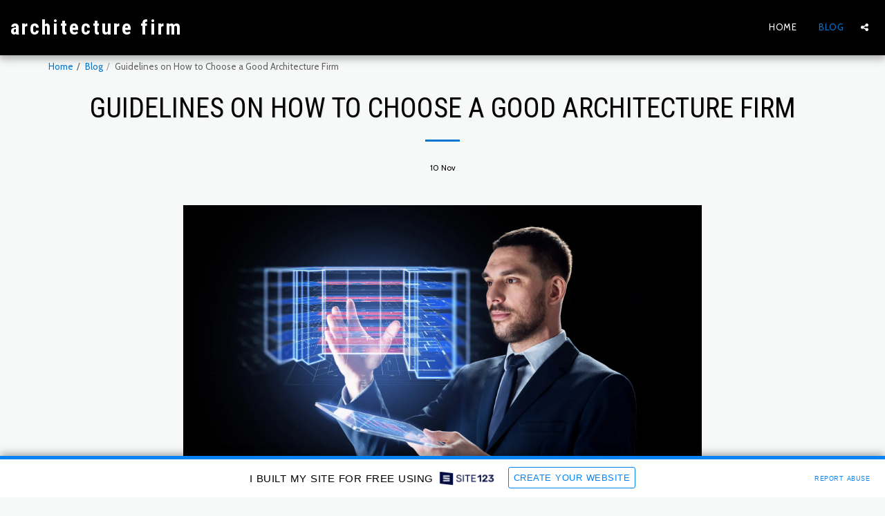

--- FILE ---
content_type: text/html; charset=UTF-8
request_url: https://5faaba92cc8ea.site123.me/blog/guidelines-on-how-to-choose-a-good-architecture-firm
body_size: 1807
content:
<!DOCTYPE html>
<html lang="en">
<head>
    <meta charset="utf-8">
    <meta name="viewport" content="width=device-width, initial-scale=1">
    <title></title>
    <style>
        body {
            font-family: "Arial";
        }
    </style>
    <script type="text/javascript">
    window.awsWafCookieDomainList = [];
    window.gokuProps = {
"key":"AQIDAHjcYu/GjX+QlghicBgQ/7bFaQZ+m5FKCMDnO+vTbNg96AHORHyrirFf2K/f0kCwaCrOAAAAfjB8BgkqhkiG9w0BBwagbzBtAgEAMGgGCSqGSIb3DQEHATAeBglghkgBZQMEAS4wEQQMwHi0GlkbFTIfX6O0AgEQgDufNnFaiC4r97CaZAWpVK7Mj95dkobKE+hvWyDsDQluAGK+kYtTWhXrU6/F0dYZWkNSuMLL36urWk/Qqw==",
          "iv":"CgAFPjNL3QAAAF2M",
          "context":"VnbHLF2lkLC4PVBvpRbJImxT3rucqjKF2qvo/R1xo21sFtjxx7S+Vy3QnvlvFFHjt+a71ymOGAsxPHQcCq85ad7qkqtwGcMsl+eucfby3MsLcYoZYTX5bKPgUuvoClxL9WKrXrafxKgcr/aTS8AnHEJ2FW8GoPjx1+IvdopD/VKp6US/UZSwI96K6ZY+pu6lYLfAujKdiYv88AxtR2JRZ8CN9/ewjGqyw1SE0jY6uFHV6Q3b4xumHO7xFezTevkhKd+nKbJJrfcG1+pCiPVsfi3i/+H8f9eCrT3/Dtf4GeedcVjtkVa7h5InWhGj2eveBHfuPN73hr2wUcJhN+nww1ufijD7hRO+knEjU/yoHltbFiwETBElLQ0="
};
    </script>
    <script src="https://3ebe8aca4f86.70064874.us-east-1.token.awswaf.com/3ebe8aca4f86/37f16da8cb4d/d335e59f7b06/challenge.js"></script>
</head>
<body>
    <div id="challenge-container"></div>
    <script type="text/javascript">
        AwsWafIntegration.saveReferrer();
        AwsWafIntegration.checkForceRefresh().then((forceRefresh) => {
            if (forceRefresh) {
                AwsWafIntegration.forceRefreshToken().then(() => {
                    window.location.reload(true);
                });
            } else {
                AwsWafIntegration.getToken().then(() => {
                    window.location.reload(true);
                });
            }
        });
    </script>
    <noscript>
        <h1>JavaScript is disabled</h1>
        In order to continue, we need to verify that you're not a robot.
        This requires JavaScript. Enable JavaScript and then reload the page.
    </noscript>
</body>
</html>